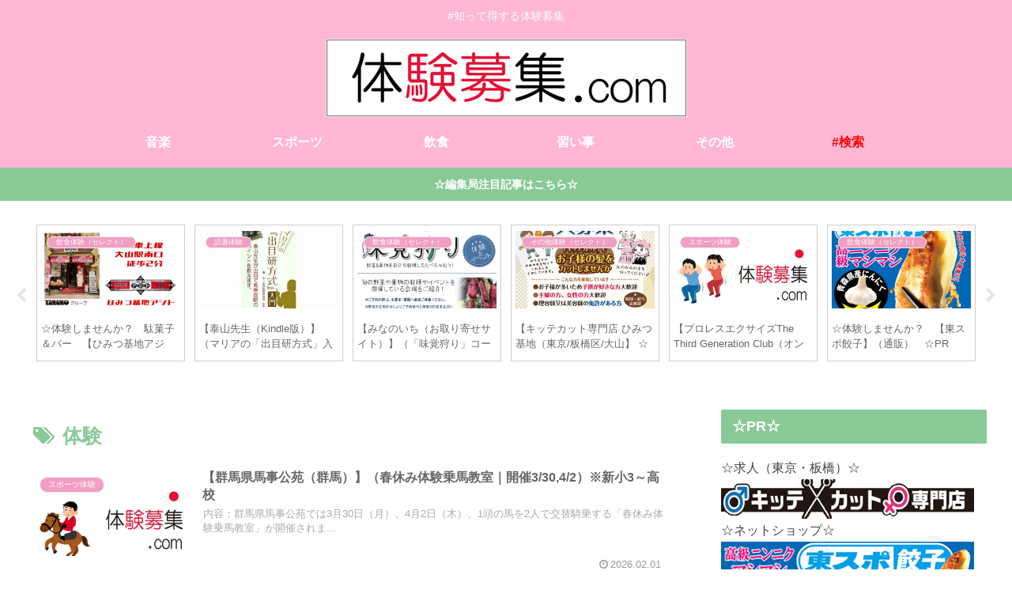

--- FILE ---
content_type: text/html; charset=utf-8
request_url: https://www.google.com/recaptcha/api2/aframe
body_size: 265
content:
<!DOCTYPE HTML><html><head><meta http-equiv="content-type" content="text/html; charset=UTF-8"></head><body><script nonce="auoho2Ft1uJGG3Y2xjc1Zg">/** Anti-fraud and anti-abuse applications only. See google.com/recaptcha */ try{var clients={'sodar':'https://pagead2.googlesyndication.com/pagead/sodar?'};window.addEventListener("message",function(a){try{if(a.source===window.parent){var b=JSON.parse(a.data);var c=clients[b['id']];if(c){var d=document.createElement('img');d.src=c+b['params']+'&rc='+(localStorage.getItem("rc::a")?sessionStorage.getItem("rc::b"):"");window.document.body.appendChild(d);sessionStorage.setItem("rc::e",parseInt(sessionStorage.getItem("rc::e")||0)+1);localStorage.setItem("rc::h",'1769970820181');}}}catch(b){}});window.parent.postMessage("_grecaptcha_ready", "*");}catch(b){}</script></body></html>